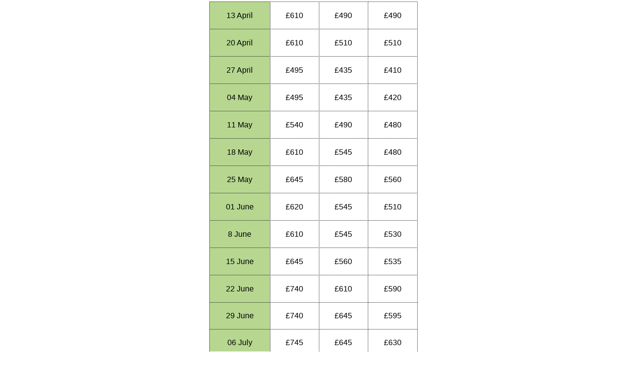

--- FILE ---
content_type: text/html
request_url: http://www.rivertonlakesandholidaycottages.co.uk/cottageprices.html
body_size: 2401
content:
<!DOCTYPE HTML PUBLIC "-//W3C//DTD HTML 4.01 Transitional//EN" "http://www.w3.org/TR/html4/loose.dtd">
<html lang="en-gb">
<head>
<meta http-equiv="Content-Type" content="text/html; charset=UTF-8">
<title>RivertonLakes - Prices</title>
<meta name="viewport" content="width=431">
<meta http-equiv="Content-Language" content="en-gb">
<meta name="keywords" content="3 acre speciamen lake,3 cottages,3 lakes,34 pegs,Bream,Carp,Common carp,Course angling centre,Devon,Ex32,Exmoor,Fir tree lake,Float lake,Ghost carp,Gudgeon,Holiday cottages,Kingfisher cottage,Match lake,Mirror carp,Mole cottage,Perch,Please lake,Prices for angling,Prices for fishing,Riverton Lakes,Roach,Rudd,Rules of the lake,Season dates,Sleeping up to 6,Swimbridge,Swims,Tench,The Lodge,Well stocked lakes,Willow lake,Yeoland lane">
<meta name="description" content="3x lake angling centre and self catering holiday accommodation on the edge of Exmoor in Devon.">
<meta name="author" content="I Baker">
<meta name="date" content="2019-01-03T17:00:05+00:00">
<meta name="robots" content="index,follow">
<link rel="icon" href="favicon.ico" type="image/x-icon">
<link rel="shortcut icon" href="favicon.ico" type="image/x-icon">
<style type="text/css">
body{margin:0;padding:0;}
.Normal-P
{
    margin:0.0px 0.0px 0.0px 0.0px; text-align:center; font-weight:400;
}
.Normal-C
{
    font-family:"Arial", sans-serif; font-size:16.0px; line-height:1.19em;
}
</style>
</head>

<body text="#000000" style="background:#ffffff; height:1700px;">
<div style="background-color:transparent;margin-left:auto;margin-right:auto;position:relative;width:431px;height:1700px;">
<table id="table_6" cellspacing="0" cellpadding="0" style=" border-collapse: collapse; position:absolute; left:3px; top:3px; width:426px; height:1663px;">
    <col style="width:124px;">
    <col style="width:100px;">
    <col style="width:100px;">
    <col style="width:100px;">
    <tr style="height:55px;" id="table_6_R01">
        <td id="table_6_R01C01" style="vertical-align:middle; padding:1px 4px 1px 4px; border:1px dotted #000000; background-color:#b7d791;">
            <p class="Normal-P"><span class="Normal-C">13 April</span></p>
        </td>
        <td id="table_6_R01C02" style="vertical-align:middle; padding:1px 4px 1px 4px; border:1px dotted #000000;">
            <p class="Normal-P"><span class="Normal-C">&#163;610</span></p>
        </td>
        <td id="table_6_R01C03" style="vertical-align:middle; padding:1px 4px 1px 4px; border:1px dotted #000000;">
            <p class="Normal-P"><span class="Normal-C">&#163;490</span></p>
        </td>
        <td id="table_6_R01C04" style="vertical-align:middle; padding:1px 4px 1px 4px; border:1px dotted #000000;">
            <p class="Normal-P"><span class="Normal-C">&#163;490</span></p>
        </td>
    </tr>
    <tr style="height:55px;" id="table_6_R02">
        <td id="table_6_R02C01" style="vertical-align:middle; padding:1px 4px 1px 4px; border:1px dotted #000000; background-color:#b7d791;">
            <p class="Normal-P"><span class="Normal-C">20 April</span></p>
        </td>
        <td id="table_6_R02C02" style="vertical-align:middle; padding:1px 4px 1px 4px; border:1px dotted #000000;">
            <p class="Normal-P"><span class="Normal-C">&#163;610</span></p>
        </td>
        <td id="table_6_R02C03" style="vertical-align:middle; padding:1px 4px 1px 4px; border:1px dotted #000000;">
            <p class="Normal-P"><span class="Normal-C">&#163;510</span></p>
        </td>
        <td id="table_6_R02C04" style="vertical-align:middle; padding:1px 4px 1px 4px; border:1px dotted #000000;">
            <p class="Normal-P"><span class="Normal-C">&#163;510</span></p>
        </td>
    </tr>
    <tr style="height:55px;" id="table_6_R03">
        <td id="table_6_R03C01" style="vertical-align:middle; padding:1px 4px 1px 4px; border:1px dotted #000000; background-color:#b7d791;">
            <p class="Normal-P"><span class="Normal-C">27 April</span></p>
        </td>
        <td id="table_6_R03C02" style="vertical-align:middle; padding:1px 4px 1px 4px; border:1px dotted #000000;">
            <p class="Normal-P"><span class="Normal-C">&#163;495</span></p>
        </td>
        <td id="table_6_R03C03" style="vertical-align:middle; padding:1px 4px 1px 4px; border:1px dotted #000000;">
            <p class="Normal-P"><span class="Normal-C">&#163;435</span></p>
        </td>
        <td id="table_6_R03C04" style="vertical-align:middle; padding:1px 4px 1px 4px; border:1px dotted #000000;">
            <p class="Normal-P"><span class="Normal-C">&#163;410</span></p>
        </td>
    </tr>
    <tr style="height:55px;" id="table_6_R04">
        <td id="table_6_R04C01" style="vertical-align:middle; padding:1px 4px 1px 4px; border:1px dotted #000000; background-color:#b7d791;">
            <p class="Normal-P"><span class="Normal-C">04 May</span></p>
        </td>
        <td id="table_6_R04C02" style="vertical-align:middle; padding:1px 4px 1px 4px; border:1px dotted #000000;">
            <p class="Normal-P"><span class="Normal-C">&#163;495</span></p>
        </td>
        <td id="table_6_R04C03" style="vertical-align:middle; padding:1px 4px 1px 4px; border:1px dotted #000000;">
            <p class="Normal-P"><span class="Normal-C">&#163;435</span></p>
        </td>
        <td id="table_6_R04C04" style="vertical-align:middle; padding:1px 4px 1px 4px; border:1px dotted #000000;">
            <p class="Normal-P"><span class="Normal-C">&#163;420</span></p>
        </td>
    </tr>
    <tr style="height:55px;" id="table_6_R05">
        <td id="table_6_R05C01" style="vertical-align:middle; padding:1px 4px 1px 4px; border:1px dotted #000000; background-color:#b7d791;">
            <p class="Normal-P"><span class="Normal-C">11 May</span></p>
        </td>
        <td id="table_6_R05C02" style="vertical-align:middle; padding:1px 4px 1px 4px; border:1px dotted #000000;">
            <p class="Normal-P"><span class="Normal-C">&#163;540</span></p>
        </td>
        <td id="table_6_R05C03" style="vertical-align:middle; padding:1px 4px 1px 4px; border:1px dotted #000000;">
            <p class="Normal-P"><span class="Normal-C">&#163;490</span></p>
        </td>
        <td id="table_6_R05C04" style="vertical-align:middle; padding:1px 4px 1px 4px; border:1px dotted #000000;">
            <p class="Normal-P"><span class="Normal-C">&#163;480</span></p>
        </td>
    </tr>
    <tr style="height:55px;" id="table_6_R06">
        <td id="table_6_R06C01" style="vertical-align:middle; padding:1px 4px 1px 4px; border:1px dotted #000000; background-color:#b7d791;">
            <p class="Normal-P"><span class="Normal-C">18 May</span></p>
        </td>
        <td id="table_6_R06C02" style="vertical-align:middle; padding:1px 4px 1px 4px; border:1px dotted #000000;">
            <p class="Normal-P"><span class="Normal-C">&#163;610</span></p>
        </td>
        <td id="table_6_R06C03" style="vertical-align:middle; padding:1px 4px 1px 4px; border:1px dotted #000000;">
            <p class="Normal-P"><span class="Normal-C">&#163;545</span></p>
        </td>
        <td id="table_6_R06C04" style="vertical-align:middle; padding:1px 4px 1px 4px; border:1px dotted #000000;">
            <p class="Normal-P"><span class="Normal-C">&#163;480</span></p>
        </td>
    </tr>
    <tr style="height:55px;" id="table_6_R07">
        <td id="table_6_R07C01" style="vertical-align:middle; padding:1px 4px 1px 4px; border:1px dotted #000000; background-color:#b7d791;">
            <p class="Normal-P"><span class="Normal-C">25 May</span></p>
        </td>
        <td id="table_6_R07C02" style="vertical-align:middle; padding:1px 4px 1px 4px; border:1px dotted #000000;">
            <p class="Normal-P"><span class="Normal-C">&#163;645</span></p>
        </td>
        <td id="table_6_R07C03" style="vertical-align:middle; padding:1px 4px 1px 4px; border:1px dotted #000000;">
            <p class="Normal-P"><span class="Normal-C">&#163;580</span></p>
        </td>
        <td id="table_6_R07C04" style="vertical-align:middle; padding:1px 4px 1px 4px; border:1px dotted #000000;">
            <p class="Normal-P"><span class="Normal-C">&#163;560</span></p>
        </td>
    </tr>
    <tr style="height:55px;" id="table_6_R08">
        <td id="table_6_R08C01" style="vertical-align:middle; padding:1px 4px 1px 4px; border:1px dotted #000000; background-color:#b7d791;">
            <p class="Normal-P"><span class="Normal-C">01 June</span></p>
        </td>
        <td id="table_6_R08C02" style="vertical-align:middle; padding:1px 4px 1px 4px; border:1px dotted #000000;">
            <p class="Normal-P"><span class="Normal-C">&#163;620</span></p>
        </td>
        <td id="table_6_R08C03" style="vertical-align:middle; padding:1px 4px 1px 4px; border:1px dotted #000000;">
            <p class="Normal-P"><span class="Normal-C">&#163;545</span></p>
        </td>
        <td id="table_6_R08C04" style="vertical-align:middle; padding:1px 4px 1px 4px; border:1px dotted #000000;">
            <p class="Normal-P"><span class="Normal-C">&#163;510</span></p>
        </td>
    </tr>
    <tr style="height:55px;" id="table_6_R09">
        <td id="table_6_R09C01" style="vertical-align:middle; padding:1px 4px 1px 4px; border:1px dotted #000000; background-color:#b7d791;">
            <p class="Normal-P"><span class="Normal-C">8 June</span></p>
        </td>
        <td id="table_6_R09C02" style="vertical-align:middle; padding:1px 4px 1px 4px; border:1px dotted #000000;">
            <p class="Normal-P"><span class="Normal-C">&#163;610</span></p>
        </td>
        <td id="table_6_R09C03" style="vertical-align:middle; padding:1px 4px 1px 4px; border:1px dotted #000000;">
            <p class="Normal-P"><span class="Normal-C">&#163;545</span></p>
        </td>
        <td id="table_6_R09C04" style="vertical-align:middle; padding:1px 4px 1px 4px; border:1px dotted #000000;">
            <p class="Normal-P"><span class="Normal-C">&#163;530</span></p>
        </td>
    </tr>
    <tr style="height:55px;" id="table_6_R10">
        <td id="table_6_R10C01" style="vertical-align:middle; padding:1px 4px 1px 4px; border:1px dotted #000000; background-color:#b7d791;">
            <p class="Normal-P"><span class="Normal-C">15 June</span></p>
        </td>
        <td id="table_6_R10C02" style="vertical-align:middle; padding:1px 4px 1px 4px; border:1px dotted #000000;">
            <p class="Normal-P"><span class="Normal-C">&#163;645</span></p>
        </td>
        <td id="table_6_R10C03" style="vertical-align:middle; padding:1px 4px 1px 4px; border:1px dotted #000000;">
            <p class="Normal-P"><span class="Normal-C">&#163;560</span></p>
        </td>
        <td id="table_6_R10C04" style="vertical-align:middle; padding:1px 4px 1px 4px; border:1px dotted #000000;">
            <p class="Normal-P"><span class="Normal-C">&#163;535</span></p>
        </td>
    </tr>
    <tr style="height:55px;" id="table_6_R11">
        <td id="table_6_R11C01" style="vertical-align:middle; padding:1px 4px 1px 4px; border:1px dotted #000000; background-color:#b7d791;">
            <p class="Normal-P"><span class="Normal-C">22 June</span></p>
        </td>
        <td id="table_6_R11C02" style="vertical-align:middle; padding:1px 4px 1px 4px; border:1px dotted #000000;">
            <p class="Normal-P"><span class="Normal-C">&#163;740</span></p>
        </td>
        <td id="table_6_R11C03" style="vertical-align:middle; padding:1px 4px 1px 4px; border:1px dotted #000000;">
            <p class="Normal-P"><span class="Normal-C">&#163;610</span></p>
        </td>
        <td id="table_6_R11C04" style="vertical-align:middle; padding:1px 4px 1px 4px; border:1px dotted #000000;">
            <p class="Normal-P"><span class="Normal-C">&#163;590</span></p>
        </td>
    </tr>
    <tr style="height:55px;" id="table_6_R12">
        <td id="table_6_R12C01" style="vertical-align:middle; padding:1px 4px 1px 4px; border:1px dotted #000000; background-color:#b7d791;">
            <p class="Normal-P"><span class="Normal-C">29 June</span></p>
        </td>
        <td id="table_6_R12C02" style="vertical-align:middle; padding:1px 4px 1px 4px; border:1px dotted #000000;">
            <p class="Normal-P"><span class="Normal-C">&#163;740</span></p>
        </td>
        <td id="table_6_R12C03" style="vertical-align:middle; padding:1px 4px 1px 4px; border:1px dotted #000000;">
            <p class="Normal-P"><span class="Normal-C">&#163;645</span></p>
        </td>
        <td id="table_6_R12C04" style="vertical-align:middle; padding:1px 4px 1px 4px; border:1px dotted #000000;">
            <p class="Normal-P"><span class="Normal-C">&#163;595</span></p>
        </td>
    </tr>
    <tr style="height:55px;" id="table_6_R13">
        <td id="table_6_R13C01" style="vertical-align:middle; padding:1px 4px 1px 4px; border:1px dotted #000000; background-color:#b7d791;">
            <p class="Normal-P"><span class="Normal-C">06 July</span></p>
        </td>
        <td id="table_6_R13C02" style="vertical-align:middle; padding:1px 4px 1px 4px; border:1px dotted #000000;">
            <p class="Normal-P"><span class="Normal-C">&#163;745</span></p>
        </td>
        <td id="table_6_R13C03" style="vertical-align:middle; padding:1px 4px 1px 4px; border:1px dotted #000000;">
            <p class="Normal-P"><span class="Normal-C">&#163;645</span></p>
        </td>
        <td id="table_6_R13C04" style="vertical-align:middle; padding:1px 4px 1px 4px; border:1px dotted #000000;">
            <p class="Normal-P"><span class="Normal-C">&#163;630</span></p>
        </td>
    </tr>
    <tr style="height:55px;" id="table_6_R14">
        <td id="table_6_R14C01" style="vertical-align:middle; padding:1px 4px 1px 4px; border:1px dotted #000000; background-color:#b7d791;">
            <p class="Normal-P"><span class="Normal-C">13 July</span></p>
        </td>
        <td id="table_6_R14C02" style="vertical-align:middle; padding:1px 4px 1px 4px; border:1px dotted #000000;">
            <p class="Normal-P"><span class="Normal-C">&#163;880</span></p>
        </td>
        <td id="table_6_R14C03" style="vertical-align:middle; padding:1px 4px 1px 4px; border:1px dotted #000000;">
            <p class="Normal-P"><span class="Normal-C">&#163;710</span></p>
        </td>
        <td id="table_6_R14C04" style="vertical-align:middle; padding:1px 4px 1px 4px; border:1px dotted #000000;">
            <p class="Normal-P"><span class="Normal-C">&#163;660</span></p>
        </td>
    </tr>
    <tr style="height:55px;" id="table_6_R15">
        <td id="table_6_R15C01" style="vertical-align:middle; padding:1px 4px 1px 4px; border:1px dotted #000000; background-color:#b7d791;">
            <p class="Normal-P"><span class="Normal-C">20 July</span></p>
        </td>
        <td id="table_6_R15C02" style="vertical-align:middle; padding:1px 4px 1px 4px; border:1px dotted #000000;">
            <p class="Normal-P"><span class="Normal-C">&#163;880</span></p>
        </td>
        <td id="table_6_R15C03" style="vertical-align:middle; padding:1px 4px 1px 4px; border:1px dotted #000000;">
            <p class="Normal-P"><span class="Normal-C">&#163;780</span></p>
        </td>
        <td id="table_6_R15C04" style="vertical-align:middle; padding:1px 4px 1px 4px; border:1px dotted #000000;">
            <p class="Normal-P"><span class="Normal-C">&#163;710</span></p>
        </td>
    </tr>
    <tr style="height:55px;" id="table_6_R16">
        <td id="table_6_R16C01" style="vertical-align:middle; padding:1px 4px 1px 4px; border:1px dotted #000000; background-color:#b7d791;">
            <p class="Normal-P"><span class="Normal-C">27 July</span></p>
        </td>
        <td id="table_6_R16C02" style="vertical-align:middle; padding:1px 4px 1px 4px; border:1px dotted #000000;">
            <p class="Normal-P"><span class="Normal-C">&#163;880</span></p>
        </td>
        <td id="table_6_R16C03" style="vertical-align:middle; padding:1px 4px 1px 4px; border:1px dotted #000000;">
            <p class="Normal-P"><span class="Normal-C">&#163;810</span></p>
        </td>
        <td id="table_6_R16C04" style="vertical-align:middle; padding:1px 4px 1px 4px; border:1px dotted #000000;">
            <p class="Normal-P"><span class="Normal-C">&#163;790</span></p>
        </td>
    </tr>
    <tr style="height:55px;" id="table_6_R17">
        <td id="table_6_R17C01" style="vertical-align:middle; padding:1px 4px 1px 4px; border:1px dotted #000000; background-color:#b7d791;">
            <p class="Normal-P"><span class="Normal-C">03 August</span></p>
        </td>
        <td id="table_6_R17C02" style="vertical-align:middle; padding:1px 4px 1px 4px; border:1px dotted #000000;">
            <p class="Normal-P"><span class="Normal-C">&#163;880</span></p>
        </td>
        <td id="table_6_R17C03" style="vertical-align:middle; padding:1px 4px 1px 4px; border:1px dotted #000000;">
            <p class="Normal-P"><span class="Normal-C">&#163;810</span></p>
        </td>
        <td id="table_6_R17C04" style="vertical-align:middle; padding:1px 4px 1px 4px; border:1px dotted #000000;">
            <p class="Normal-P"><span class="Normal-C">&#163;790</span></p>
        </td>
    </tr>
    <tr style="height:55px;" id="table_6_R18">
        <td id="table_6_R18C01" style="vertical-align:middle; padding:1px 4px 1px 4px; border:1px dotted #000000; background-color:#b7d791;">
            <p class="Normal-P"><span class="Normal-C">10 August</span></p>
        </td>
        <td id="table_6_R18C02" style="vertical-align:middle; padding:1px 4px 1px 4px; border:1px dotted #000000;">
            <p class="Normal-P"><span class="Normal-C">&#163;880</span></p>
        </td>
        <td id="table_6_R18C03" style="vertical-align:middle; padding:1px 4px 1px 4px; border:1px dotted #000000;">
            <p class="Normal-P"><span class="Normal-C">&#163;810</span></p>
        </td>
        <td id="table_6_R18C04" style="vertical-align:middle; padding:1px 4px 1px 4px; border:1px dotted #000000;">
            <p class="Normal-P"><span class="Normal-C">&#163;790</span></p>
        </td>
    </tr>
    <tr style="height:55px;" id="table_6_R19">
        <td id="table_6_R19C01" style="vertical-align:middle; padding:1px 4px 1px 4px; border:1px dotted #000000; background-color:#b7d791;">
            <p class="Normal-P"><span class="Normal-C">17 August</span></p>
        </td>
        <td id="table_6_R19C02" style="vertical-align:middle; padding:1px 4px 1px 4px; border:1px dotted #000000;">
            <p class="Normal-P"><span class="Normal-C">&#163;880</span></p>
        </td>
        <td id="table_6_R19C03" style="vertical-align:middle; padding:1px 4px 1px 4px; border:1px dotted #000000;">
            <p class="Normal-P"><span class="Normal-C">&#163;810</span></p>
        </td>
        <td id="table_6_R19C04" style="vertical-align:middle; padding:1px 4px 1px 4px; border:1px dotted #000000;">
            <p class="Normal-P"><span class="Normal-C">&#163;790</span></p>
        </td>
    </tr>
    <tr style="height:55px;" id="table_6_R20">
        <td id="table_6_R20C01" style="vertical-align:middle; padding:1px 4px 1px 4px; border:1px dotted #000000; background-color:#b7d791;">
            <p class="Normal-P"><span class="Normal-C">24 August</span></p>
        </td>
        <td id="table_6_R20C02" style="vertical-align:middle; padding:1px 4px 1px 4px; border:1px dotted #000000;">
            <p class="Normal-P"><span class="Normal-C">&#163;810</span></p>
        </td>
        <td id="table_6_R20C03" style="vertical-align:middle; padding:1px 4px 1px 4px; border:1px dotted #000000;">
            <p class="Normal-P"><span class="Normal-C">&#163;760</span></p>
        </td>
        <td id="table_6_R20C04" style="vertical-align:middle; padding:1px 4px 1px 4px; border:1px dotted #000000;">
            <p class="Normal-P"><span class="Normal-C">&#163;740</span></p>
        </td>
    </tr>
    <tr style="height:55px;" id="table_6_R21">
        <td id="table_6_R21C01" style="vertical-align:middle; padding:1px 4px 1px 4px; border:1px dotted #000000; background-color:#b7d791;">
            <p class="Normal-P"><span class="Normal-C">31 August</span></p>
        </td>
        <td id="table_6_R21C02" style="vertical-align:middle; padding:1px 4px 1px 4px; border:1px dotted #000000;">
            <p class="Normal-P"><span class="Normal-C">&#163;770</span></p>
        </td>
        <td id="table_6_R21C03" style="vertical-align:middle; padding:1px 4px 1px 4px; border:1px dotted #000000;">
            <p class="Normal-P"><span class="Normal-C">&#163;645</span></p>
        </td>
        <td id="table_6_R21C04" style="vertical-align:middle; padding:1px 4px 1px 4px; border:1px dotted #000000;">
            <p class="Normal-P"><span class="Normal-C">&#163;620</span></p>
        </td>
    </tr>
    <tr style="height:55px;" id="table_6_R22">
        <td id="table_6_R22C01" style="vertical-align:middle; padding:1px 4px 1px 4px; border:1px dotted #000000; background-color:#b7d791;">
            <p class="Normal-P"><span class="Normal-C">07 Sept</span></p>
        </td>
        <td id="table_6_R22C02" style="vertical-align:middle; padding:1px 4px 1px 4px; border:1px dotted #000000;">
            <p class="Normal-P"><span class="Normal-C">&#163;540</span></p>
        </td>
        <td id="table_6_R22C03" style="vertical-align:middle; padding:1px 4px 1px 4px; border:1px dotted #000000;">
            <p class="Normal-P"><span class="Normal-C">&#163;510</span></p>
        </td>
        <td id="table_6_R22C04" style="vertical-align:middle; padding:1px 4px 1px 4px; border:1px dotted #000000;">
            <p class="Normal-P"><span class="Normal-C">&#163;485</span></p>
        </td>
    </tr>
    <tr style="height:55px;" id="table_6_R23">
        <td id="table_6_R23C01" style="vertical-align:middle; padding:1px 4px 1px 4px; border:1px dotted #000000; background-color:#b7d791;">
            <p class="Normal-P"><span class="Normal-C">14 Sept</span></p>
        </td>
        <td id="table_6_R23C02" style="vertical-align:middle; padding:1px 4px 1px 4px; border:1px dotted #000000;">
            <p class="Normal-P"><span class="Normal-C">&#163;490</span></p>
        </td>
        <td id="table_6_R23C03" style="vertical-align:middle; padding:1px 4px 1px 4px; border:1px dotted #000000;">
            <p class="Normal-P"><span class="Normal-C">&#163;410</span></p>
        </td>
        <td id="table_6_R23C04" style="vertical-align:middle; padding:1px 4px 1px 4px; border:1px dotted #000000;">
            <p class="Normal-P"><span class="Normal-C">&#163;410</span></p>
        </td>
    </tr>
    <tr style="height:55px;" id="table_6_R24">
        <td id="table_6_R24C01" style="vertical-align:middle; padding:1px 4px 1px 4px; border:1px dotted #000000; background-color:#b7d791;">
            <p class="Normal-P"><span class="Normal-C">21 Sept</span></p>
        </td>
        <td id="table_6_R24C02" style="vertical-align:middle; padding:1px 4px 1px 4px; border:1px dotted #000000;">
            <p class="Normal-P"><span class="Normal-C">&#163;490</span></p>
        </td>
        <td id="table_6_R24C03" style="vertical-align:middle; padding:1px 4px 1px 4px; border:1px dotted #000000;">
            <p class="Normal-P"><span class="Normal-C">&#163;410</span></p>
        </td>
        <td id="table_6_R24C04" style="vertical-align:middle; padding:1px 4px 1px 4px; border:1px dotted #000000;">
            <p class="Normal-P"><span class="Normal-C">&#163;410</span></p>
        </td>
    </tr>
    <tr style="height:55px;" id="table_6_R25">
        <td id="table_6_R25C01" style="vertical-align:middle; padding:1px 4px 1px 4px; border:1px dotted #000000; background-color:#b7d791;">
            <p class="Normal-P"><span class="Normal-C">28 Sept</span></p>
        </td>
        <td id="table_6_R25C02" style="vertical-align:middle; padding:1px 4px 1px 4px; border:1px dotted #000000;">
            <p class="Normal-P"><span class="Normal-C">&#163;440</span></p>
        </td>
        <td id="table_6_R25C03" style="vertical-align:middle; padding:1px 4px 1px 4px; border:1px dotted #000000;">
            <p class="Normal-P"><span class="Normal-C">&#163;400</span></p>
        </td>
        <td id="table_6_R25C04" style="vertical-align:middle; padding:1px 4px 1px 4px; border:1px dotted #000000;">
            <p class="Normal-P"><span class="Normal-C">&#163;400</span></p>
        </td>
    </tr>
    <tr style="height:55px;" id="table_6_R26">
        <td id="table_6_R26C01" style="vertical-align:middle; padding:1px 4px 1px 4px; border:1px dotted #000000; background-color:#b7d791;">
            <p class="Normal-P"><span class="Normal-C">05 October</span></p>
        </td>
        <td id="table_6_R26C02" style="vertical-align:middle; padding:1px 4px 1px 4px; border:1px dotted #000000;">
            <p class="Normal-P"><span class="Normal-C">&#163;425</span></p>
        </td>
        <td id="table_6_R26C03" style="vertical-align:middle; padding:1px 4px 1px 4px; border:1px dotted #000000;">
            <p class="Normal-P"><span class="Normal-C">&#163;380</span></p>
        </td>
        <td id="table_6_R26C04" style="vertical-align:middle; padding:1px 4px 1px 4px; border:1px dotted #000000;">
            <p class="Normal-P"><span class="Normal-C">&#163;380</span></p>
        </td>
    </tr>
    <tr style="height:55px;" id="table_6_R27">
        <td id="table_6_R27C01" style="vertical-align:middle; padding:1px 4px 1px 4px; border:1px dotted #000000; background-color:#b7d791;">
            <p class="Normal-P"><span class="Normal-C">12 October</span></p>
        </td>
        <td id="table_6_R27C02" style="vertical-align:middle; padding:1px 4px 1px 4px; border:1px dotted #000000;">
            <p class="Normal-P"><span class="Normal-C">&#163;430</span></p>
        </td>
        <td id="table_6_R27C03" style="vertical-align:middle; padding:1px 4px 1px 4px; border:1px dotted #000000;">
            <p class="Normal-P"><span class="Normal-C">&#163;380</span></p>
        </td>
        <td id="table_6_R27C04" style="vertical-align:middle; padding:1px 4px 1px 4px; border:1px dotted #000000;">
            <p class="Normal-P"><span class="Normal-C">&#163;360</span></p>
        </td>
    </tr>
    <tr style="height:55px;" id="table_6_R28">
        <td id="table_6_R28C01" style="vertical-align:middle; padding:1px 4px 1px 4px; border:1px dotted #000000; background-color:#b7d791;">
            <p class="Normal-P"><span class="Normal-C">19 October</span></p>
        </td>
        <td id="table_6_R28C02" style="vertical-align:middle; padding:1px 4px 1px 4px; border:1px dotted #000000;">
            <p class="Normal-P"><span class="Normal-C">&#163;610</span></p>
        </td>
        <td id="table_6_R28C03" style="vertical-align:middle; padding:1px 4px 1px 4px; border:1px dotted #000000;">
            <p class="Normal-P"><span class="Normal-C">&#163;490</span></p>
        </td>
        <td id="table_6_R28C04" style="vertical-align:middle; padding:1px 4px 1px 4px; border:1px dotted #000000;">
            <p class="Normal-P"><span class="Normal-C">&#163;490</span></p>
        </td>
    </tr>
    <tr style="height:55px;" id="table_6_R29">
        <td id="table_6_R29C01" style="vertical-align:middle; padding:1px 4px 1px 4px; border:1px dotted #000000; background-color:#b7d791;">
            <p class="Normal-P"><span class="Normal-C">26 October</span></p>
        </td>
        <td id="table_6_R29C02" style="vertical-align:middle; padding:1px 4px 1px 4px; border:1px dotted #000000;">
            <p class="Normal-P"><span class="Normal-C">&#163;610</span></p>
        </td>
        <td id="table_6_R29C03" style="vertical-align:middle; padding:1px 4px 1px 4px; border:1px dotted #000000;">
            <p class="Normal-P"><span class="Normal-C">&#163;545</span></p>
        </td>
        <td id="table_6_R29C04" style="vertical-align:middle; padding:1px 4px 1px 4px; border:1px dotted #000000;">
            <p class="Normal-P"><span class="Normal-C">&#163;515</span></p>
        </td>
    </tr>
    <tr style="height:56px;" id="table_6_R30">
        <td id="table_6_R30C01" style="vertical-align:middle; padding:1px 4px 1px 4px; border-top:1px dotted #000000; border-bottom:1px solid #aec197; border-left:1px dotted #000000; border-right:1px dotted #000000; background-color:#b7d791;">
            <p class="Normal-P"><span class="Normal-C">02 November</span></p>
        </td>
        <td id="table_6_R30C02" style="vertical-align:middle; padding:1px 4px 1px 4px; border-top:1px dotted #000000; border-bottom:1px solid #aec197; border-left:1px dotted #000000; border-right:1px dotted #000000;">
            <p class="Normal-P"><span class="Normal-C">&#163;440</span></p>
        </td>
        <td id="table_6_R30C03" style="vertical-align:middle; padding:1px 4px 1px 4px; border-top:1px dotted #000000; border-bottom:1px solid #aec197; border-left:1px dotted #000000; border-right:1px dotted #000000;">
            <p class="Normal-P"><span class="Normal-C">&#163;380</span></p>
        </td>
        <td id="table_6_R30C04" style="vertical-align:middle; padding:1px 4px 1px 4px; border-top:1px dotted #000000; border-bottom:1px solid #aec197; border-left:1px dotted #000000; border-right:1px dotted #000000;">
            <p class="Normal-P"><span class="Normal-C">&#163;380</span></p>
        </td>
    </tr>
</table>
</div>
</body>
</html>